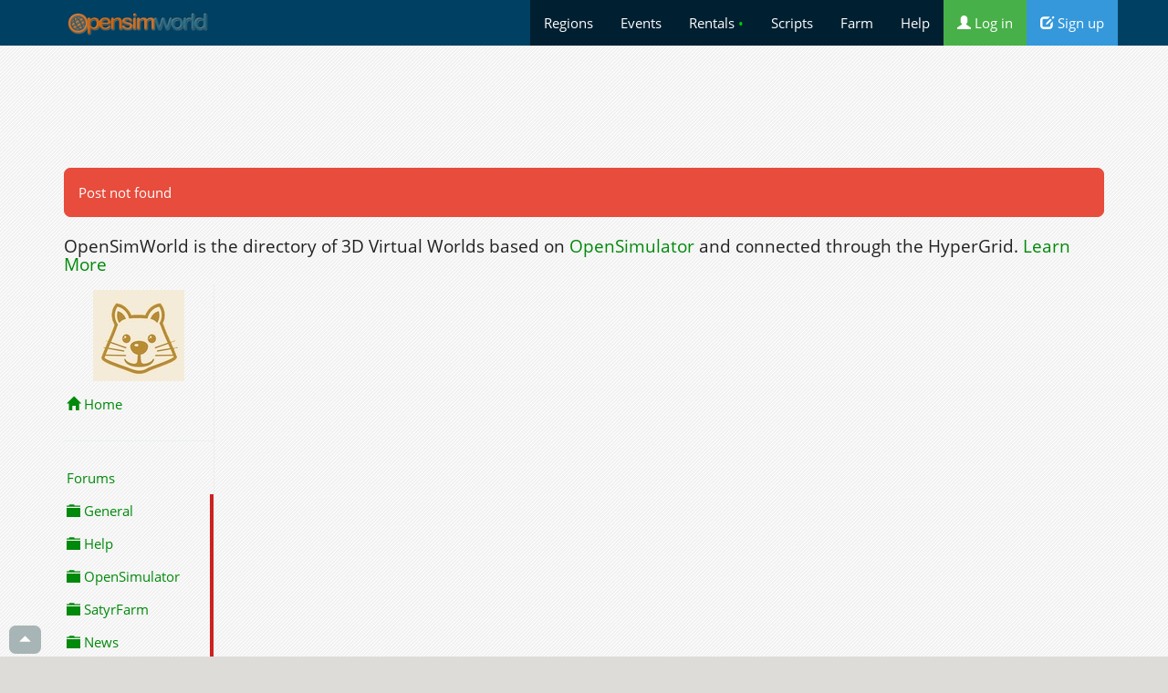

--- FILE ---
content_type: text/html;charset=utf-8
request_url: http://beacon.opensimworld.com/post/107487
body_size: 4564
content:
<!DOCTYPE html>
<html  lang="en">
<head>
	<title>Directory of the OpenSimulator Metaverse - OpenSimWorld</title>
	<meta charset="utf-8" />

<meta name="viewport" content="width=device-width, initial-scale=1.0">

	<meta http-equiv="x-ua-compatible" content="ie=edge">

	<meta http-equiv="Content-Type" content="text/html; charset=utf-8" />
	<meta name="description" content="Explore the open source Metaverse of OpenSimulator 3D Virtual Worlds connected through the HyperGrid" />

<link rel="shortcut icon" href="/favicon.png" />

<link href="/css/css/bsd.css?4" rel="stylesheet" />

<link href="/css/ex.css?34" rel="stylesheet" />

<script type="text/javascript" src="/js/jquery.min.js"></script>
<script type="text/javascript" src="/js/bootstrap.min.js"></script>


<meta property="og:site_name" content="OpenSimWorld" />
<meta property="og:locale" content="en_US" />
<meta property="og:description" content="Explore the open source Metaverse of OpenSimulator 3D Virtual Worlds connected through the HyperGrid" />



<meta property="og:title" content="Directory of the OpenSimulator Metaverse - OpenSimWorld" />
<meta property="og:url" content="https://opensimworld.com/post/107487"/>
<meta property="og:image" content="https://opensimworld.com/css/rwlogo.png?2" />
 <meta name="twitter:site" content="@opensim_world" > <meta name="twitter:card" content="summary_large_image" >  <meta name="twitter:image:src" content="https://opensimworld.com/css/rwlogo.png?2" > <meta name="twitter:image" content="https://opensimworld.com/css/rwlogo.png?2" > <meta name="twitter:title" content="Directory of the OpenSimulator Metaverse - OpenSimWorld" > <meta name="twitter:description" content="Explore the open source Metaverse of OpenSimulator 3D Virtual Worlds connected through the HyperGrid" > 


<script src="/js/basic.js?2" type="text/javascript"></script> 
<script>
function cslod(e)
{
	console.log(e);
}


</script>

<style>
html, body { overflow-x: hidden; }

.togon img { border:2px solid #c22; }

div.a-enter-ar { visibility: hidden; }

</style>


</head>

<body class="wday"  >



<a name="itop"></a>
<nav class="navbar navbar-default  navbar-static-top " style="">
<div class="container" >
<div class="navbar-header">

      <button type="button" class="navbar-toggle collapsed" data-toggle="collapse" data-target="#mc0" aria-expanded="false" style="color:#fff"> <i class="glyphicon glyphicon-triangle-bottom "></i>      </button>

<a href="https://opensimworld.com" class="navbar-brand" style=" padding-top:10px"> <img style="height:32px" src="/css/rwlogo.png" /> </a>


</div>
<div class="navbar-collapse collapse" id="mc0"   >
<ul class="nav navbar-nav navbar-right"   style="background:rgba(.2, .2, .2, .5)">

<li  ><a href="/dir"> Regions</a></li>
<li  ><a href="/events"> Events</a></li>
<li  ><a href="/land"> Rentals <span style="color:#0c0">&bull;</span></a></li>
<li  ><a href="/library"> Scripts</a></li>
<li  ><a href="/farm"> Farm</a></li>



<li  ><a href="/page/faq" title="Help"> Help</a></li>


<li> <a href="https://opensimworld.com/login" class="bg-success"><i class="glyphicon glyphicon-user "></i> Log in</a>
</li>
<li>
<a href="https://opensimworld.com/signup" class="bg-info"><i class="glyphicon glyphicon-edit "></i> Sign up</a>
</li>

 


</ul>
</div>
</div>
</nav>



<div class="container wcont" style="">
<div>
		<script async src="//pagead2.googlesyndication.com/pagead/js/adsbygoogle.js"></script>
		<!-- opensimworld responsive -->
		<ins class="adsbygoogle"
		     style="display:block"
		          data-ad-client="ca-pub-9887431887615551"
			       data-ad-slot="6740919217"
			            data-ad-format="horizontal"
				         data-full-width-responsive="true"></ins>
					 <script>
					 (adsbygoogle = window.adsbygoogle || []).push({});
					 </script>

		 <br />
</div>


	

<div class="alert alert-danger">  Post not found</div>
<div>
<h4>OpenSimWorld is the directory of 3D Virtual Worlds based on  <a href="https://opensimulator.org">OpenSimulator</a>  and connected through the HyperGrid. <a href="/page/faq">Learn More</a> </h4>
</div>


<div class="row">
<div class="col-sm-2 ">

<div >

<a class="btn btn-xs btn-info hidden visible-xs" style="margin-bottom:20px"  data-toggle="collapse" href="#mc1"><i class="glyphicon glyphicon-triangle-bottom "></i> Menu</a>
<div class="collapse dont-collapse-sm" id="mc1">
<div class="mstack">

	<div class="text-center" ><a href="/user/"><img src="/css/u-100.jpg" /></a></div>

<a title="Posts from  regions "  class="" href="/?sub=home&start="><i class="glyphicon glyphicon-home "></i> Home </a>



	<hr />
<a   class="">Forums</a>
		<a   class="upd" href="/board/1"><i class="glyphicon glyphicon-folder-close "></i> General</a>
		<a   class="upd" href="/board/5"><i class="glyphicon glyphicon-folder-close "></i> Help</a>
		<a   class="upd" href="/board/2"><i class="glyphicon glyphicon-folder-close "></i> OpenSimulator</a>
		<a   class="upd" href="/board/4"><i class="glyphicon glyphicon-folder-close "></i> SatyrFarm</a>
		<a   class="upd" href="/board/9"><i class="glyphicon glyphicon-folder-close "></i> News</a>
		<a   class="upd" href="/board/7"><i class="glyphicon glyphicon-folder-close "></i> Technology</a>
		<a   class="upd" href="/board/8"><i class="glyphicon glyphicon-folder-close "></i> Gaming</a>
		<a   class="upd" href="/board/10"><i class="glyphicon glyphicon-folder-close "></i> Feedback</a>
	

<hr />
<a href="/groups"  class="">All Groups</a>
	


	</div>

	<hr />

<h4 >New Members</h4>
	
	<a  href="/user/ArtDestiny" >ArtDestiny</a>, <a  href="/user/MercedesSomersley" >MercedesSomersley</a>, <a  href="/user/Anders" >Anders</a>, <a  href="/user/TiaGhost" >TiaGhost</a>, <a  href="/user/MarkLunanera" >MarkLunanera</a>, <a  href="/user/Andy_Wilder" >Andy_Wilder</a>, <a  href="/user/lavenderskye51" >Lavenderskye51</a>, <a  href="/user/ThoraBorgarjort" >ThoraBorgarjort</a>, <a  href="/user/minny" >Minny</a>, <a  href="/user/cloudylemonade286" >Cloudylemonade286</a>, <a  href="/user/Tomie" >Tomie</a>, <a  href="/user/GVGRGCreations" >GVGRGCreations</a>, <a  href="/user/Eric_Rain" >Eric_Rain</a>, <a  href="/user/Sedgwicksa" >Sedgwicksa</a>, <a  href="/user/HaileyF" >Hailey Firethorn</a>, <a  href="/user/Xamajlloko" >Xamajlloko</a>, <a  href="/user/1Zver1" >1Zver1</a>, <a  href="/user/Lottie" >Lottie</a>, <a  href="/user/Freddie" >Freddie</a>, <a  href="/user/Baon_Ruderick" >Baon_Ruderick</a>

	<hr />


	<h4 >Likes</h4>
	<div style="
	white-space:nowrap;
	overflow:hidden;
	text-overflow:ellipsis;
	">
	<div class=""> <small><a  href="/user/shawnalynn35" >Shawnalynn35</a></small><br /><i class="glyphicon glyphicon-thumbs-up "></i>  <b><a  href="/hop/92781"> Escape2Reality Welcome</a></b></div> <div class=""> <small><a  href="/user/NightshadeCeres" >NightshadeCeres</a></small><br /><i class="glyphicon glyphicon-thumbs-up "></i>  <b><a  href="/hop/81253"> Needful Things</a></b></div> <div class=""> <small><a  href="/user/JeromFranzic" >Jerralyn Franzic</a></small><br /><i class="glyphicon glyphicon-thumbs-up "></i>  <b><a  href="/hop/94870"> Tylers Hustler City</a></b></div> <div class=""> <small><a  href="/user/NightshadeCeres" >NightshadeCeres</a></small><br /><i class="glyphicon glyphicon-thumbs-up "></i>  <b><a  href="/hop/94798"> AviWorlds Events</a></b></div> <div class=""> <small><a  href="/user/LionessDreams" >LionessDreams</a></small><br /><i class="glyphicon glyphicon-thumbs-up "></i>  <b><a  href="/hop/93727"> Portugal2</a></b></div> <div class=""> <small><a  href="/user/LionessDreams" >LionessDreams</a></small><br /><i class="glyphicon glyphicon-thumbs-up "></i>  <b><a  href="/hop/91997"> Barefoot Dreamers Mall</a></b></div> <div class=""> <small><a  href="/user/LionessDreams" >LionessDreams</a></small><br /><i class="glyphicon glyphicon-thumbs-up "></i>  <b><a  href="/hop/94793"> Bare Essentials</a></b></div> <div class=""> <small><a  href="/user/LionessDreams" >LionessDreams</a></small><br /><i class="glyphicon glyphicon-thumbs-up "></i>  <b><a  href="/hop/94926"> Ravencourt BDSM</a></b></div> <div class=""> <small><a  href="/user/LionessDreams" >LionessDreams</a></small><br /><i class="glyphicon glyphicon-thumbs-up "></i>  <b><a  href="/hop/92403"> Agartha</a></b></div> <div class=""> <small><a  href="/user/Valo_Mal_Doley" >Valo_Mal_Doley</a></small><br /><i class="glyphicon glyphicon-thumbs-up "></i>  <b><a  href="/hop/75716"> Carima</a></b></div>	</div>
	<hr>

	<center>
	


		<a target="" class="btn btn-default btn-block btn-sm " href="/settings"><i class="glyphicon glyphicon-phone "></i> Log In to Phone </a>  
	</center>
	


	</div>
	</div>


</div>
<div class="col-sm-10"  >



	

</div>
</div>

</div>
 </div>


</div>


<div class=" footer ">
<div class="container text-center">


<div style="height:80px">


<a onclick="openModal('/showQR?is_ajax=1&q='+escape(document.location), 'QR')" title="Show QR code for this page" class="btn btn-default btn-sm" >  Show QR Code  &raquo;</a> 

<a class="btn btn-default btn-sm" href="https://www.facebook.com/sharer/sharer.php?u=https%3A%2F%2Fopensimworld.com%2Fpost%2F107487"> <i class="fab fa-facebook fa-fw"></i> Share on Facebook &raquo;</a> 

<a class="btn btn-default btn-sm" href="https://twitter.com/share?url=https%3A%2F%2Fopensimworld.com%2Fpost%2F107487"> <i class="fab fa-twitter fa-fw"></i> Share on Twitter &raquo;</a> 


</div>



<a href="/hop/74730">Get the Beacon</a>  
- <a href="/promos/gopro"> Become a Pro Member </a>  
- <a   href="/tools"> Tools </a>  
- <a   href="/?o=vr"> VR Posts </a>  
- <a href="/page/terms">Terms </a>  
- <a href="/page/privacy">Privacy</a>  
- <a href="https://twitter.com/opensim_world"> Twitter</a>  
- <a href="/page/faq">Help</a>  
-
<a href="/feedback">Contact Us</a>  


<br />
<br />
<br />
 <a href="https://citymeme.com/">Fix your City</a> 
 <a href="https://travelorio.com/">Cruise Deals</a>  | 
 <a href="https://dribles.com/">Free 360&deg; Image Sharing</a> 


<div id="fb-root"></div>

</div>
</div>






<script type="text/javascript">

function sNotifs() { 
	$('#notlbl').hide();
	$('#notmodalcontent').text('');
	$('#notmodal').modal('show');
	$('#notmodaltitle').text('Notifications');
	$('#notmodalcontent').load('/notif');
}

function opencomments(dv, id, type)
{
	$('#notmodalcontent').text('');
	$('#notmodaltitle').text('Comments');
	$('#notmodalcontent').load('/comments/0/'+type+'/'+id);
	$('#notmodal').modal('show');
}

function openModal(s, tit)
{
	$('#notmodalcontent').text('<center>Loading...</center>');
	$('#notmodaltitle').text(tit);
	$('#notmodalcontent').load(s);
	$('#notmodal').modal('show');
}



function openPost(s, title)
{
	$('.curPost').removeClass('curPost');
	$('#jac'+title).addClass('curPost');
	$('#notmodalcontent').text('...');
	$('#notmodaltitle').text('#'+title);
	$('#notmodalcontent').load(s);
	$('#notmodal').modal('show');
}




function selectsticker(dv, fldid)
{
	$('#notmodalcontent').text('');
	$('#notmodaltitle').text('Stickers');
	$('#notmodalcontent').load('/stickers/');
	$('#notmodal').modal('show');
}

function setsticker(id, kw)
{
	$('#setsticker').val(id);
	$('#setstickerimg').css('background-image', 'url(/data/stickers/'+id+'.png)');
	$('#image-upload').val('');
	$('#notmodal').modal('hide');
}


function showImg(img)
{
	$('#notmodalcontent').text('');
	$('#notmodaltitle').text('');
	$('#notmodalcontent').html('<center><img src="'+img+'" style="max-width:100%;margin:auto;"  /></center>');
	$('#notmodal').modal('show');
}

function reportDlg(type, id)
{
	$('#notmodalcontent').text('');
	$('#notmodaltitle').text('');
	$('#notmodalcontent').load('/reportpost?type='+encodeURIComponent(type)+'&id='+id);
	$('#notmodal').modal('show');
}



function deleteNotif(id)
{
	$('#jnn'+id).load('/delnotif/?id='+id);
}


function deleteAct(id)
{
	$('#jac'+id).load('/delact/?id='+id);
}


var jlkbox = "<div id=\"lkboxes\" style=\"padding:10px;font-size:20px;line-height:1.5em;\" lkid=\"\"><span class=\"pointer\" onclick=\"setLike(1)\" title=\"Like\">&#128077;<\/span> <span class=\"pointer\" onclick=\"setLike(13)\" title=\"Smile\">&#128578;<\/span> <span class=\"pointer\" onclick=\"setLike(2)\" title=\"Love\">&#128151;<\/span> <span class=\"pointer\" onclick=\"setLike(3)\" title=\"LOL\">&#128515;<\/span> <span class=\"pointer\" onclick=\"setLike(4)\" title=\"Wish\">&#128591;<\/span> <span class=\"pointer\" onclick=\"setLike(5)\" title=\"Applause\">&#128079;<\/span> <span class=\"pointer\" onclick=\"setLike(6)\" title=\"Strong!\">&#128170;<\/span> <span class=\"pointer\" onclick=\"setLike(7)\" title=\"Cool!\">&#128526;<\/span> <span class=\"pointer\" onclick=\"setLike(8)\" title=\"Hearts\">&#128525;<\/span> <span class=\"pointer\" onclick=\"setLike(9)\" title=\"Angel\">&#128124;<\/span> <span class=\"pointer\" onclick=\"setLike(12)\" title=\"Champ!\">&#127942;<\/span> <span class=\"pointer\" onclick=\"setLike(11)\" title=\"100\">&#128175;<\/span> <\/div>";


function setLike(t, lk)
{
	if (!lk)
		lk = $('#lkboxes').attr('lkid');
	console.log('/recommend?mode=recommend&is_ajax=1&act='+t+'&ti='+lk);
	ajReplaceDiv('#lkb'+lk, '/recommend?mode=recommend&is_ajax=1&act='+t+'&ti='+lk);

}


function showLk(lk)
{
	  //lk = $(this).attr('lkt')
	  $('#lkc'+lk).html(jlkbox);
	  $('#lkboxes').attr('lkid', lk);
	  //$(el).dropdown('toggle');

	 // $('#lkc'+lk).html('Hi');
	  console.log('tt');
}


function enterFS(el)
{
	var elem = document.getElementById(el);
	if (elem.requestFullscreen) 
	{
	  elem.requestFullscreen();
	}
}





$(function () {

$('[data-toggle="tooltip"]').tooltip() 

$('.fdopen').click(function() { if ($(this).attr('src')) showImg($(this).attr('src')) }); 


$('*[data-poload]').click(function() {
    var e = $(this);
    e.off('hover');
    $.get(e.data('poload'), function(d) {
        e.popover({
		dismiss:true,
		html:true,
            content: d
	    
        }).popover('show');
    });
});



$('.togcom').click(function() {
	c = $(this).attr('data-tg');
	$('.comx'+c).toggle('slide');
	if ($(this).hasClass('togon')) $(this).removeClass('togon');
	else $(this).addClass('togon');
});




})



</script>




<div class="modal  fade" tabindex="-1" role="dialog" id="notmodal" >
<div class="modal-dialog modal-xl" role="document" >
<div class="modal-content">
<div class="modal-header " data-dismiss="modal">
<span class="btn btn-default btn-xs">&times;</span>
<span class=" pull-right" id="notmodaltitle"></span>
</div>

<div id="notmodalcontent">
<center>Loading...</center>
</div>

<div class="modal-footer pointer" style="text-align:center;" data-dismiss="modal">
<span class="text-muted">&times; close</span>
</div>

</div>
</div>
</div>


<a style="z-index:10000;opacity:0.8;position:fixed;bottom:3px;left:10px;" class="btn btn-sm btn-default"  href="#itop"><i class="glyphicon glyphicon-triangle-top "></i></a>


<script>

</script>
<div id="pngpk"></div>

</body>
</html>

<!-- 1.6491413116455   1.9400119781494 -->

--- FILE ---
content_type: text/html; charset=utf-8
request_url: https://www.google.com/recaptcha/api2/aframe
body_size: 266
content:
<!DOCTYPE HTML><html><head><meta http-equiv="content-type" content="text/html; charset=UTF-8"></head><body><script nonce="6r_oCKS9wpzlh9N2vRKpdg">/** Anti-fraud and anti-abuse applications only. See google.com/recaptcha */ try{var clients={'sodar':'https://pagead2.googlesyndication.com/pagead/sodar?'};window.addEventListener("message",function(a){try{if(a.source===window.parent){var b=JSON.parse(a.data);var c=clients[b['id']];if(c){var d=document.createElement('img');d.src=c+b['params']+'&rc='+(localStorage.getItem("rc::a")?sessionStorage.getItem("rc::b"):"");window.document.body.appendChild(d);sessionStorage.setItem("rc::e",parseInt(sessionStorage.getItem("rc::e")||0)+1);localStorage.setItem("rc::h",'1769251261004');}}}catch(b){}});window.parent.postMessage("_grecaptcha_ready", "*");}catch(b){}</script></body></html>